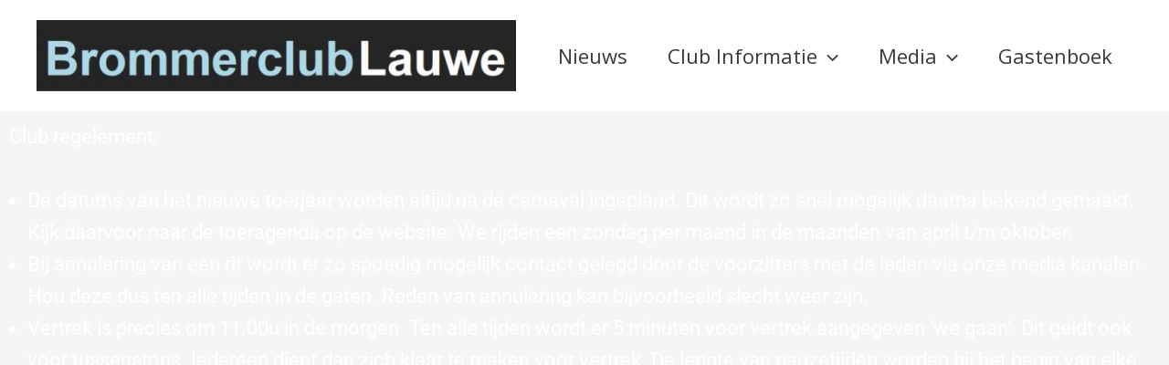

--- FILE ---
content_type: text/css
request_url: http://brommerclub-lauwe.nl/wp-content/uploads/elementor/css/post-11.css?ver=1768988333
body_size: 321
content:
.elementor-11 .elementor-element.elementor-element-8db63eb > .elementor-background-overlay{background-color:#000000;opacity:0.9;}.elementor-11 .elementor-element.elementor-element-8db63eb > .elementor-container{max-width:1500px;min-height:80vh;}.elementor-widget-text-editor{font-family:var( --e-global-typography-text-font-family ), Sans-serif;font-weight:var( --e-global-typography-text-font-weight );color:var( --e-global-color-text );}.elementor-widget-text-editor.elementor-drop-cap-view-stacked .elementor-drop-cap{background-color:var( --e-global-color-primary );}.elementor-widget-text-editor.elementor-drop-cap-view-framed .elementor-drop-cap, .elementor-widget-text-editor.elementor-drop-cap-view-default .elementor-drop-cap{color:var( --e-global-color-primary );border-color:var( --e-global-color-primary );}.elementor-11 .elementor-element.elementor-element-7537358{font-family:"Roboto", Sans-serif;font-weight:400;line-height:35px;color:#FFFFFF;}